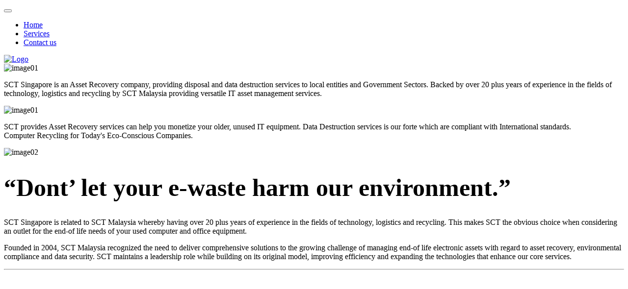

--- FILE ---
content_type: text/html
request_url: http://sct.sg/index.html
body_size: 10251
content:
<!DOCTYPE html>
<!--
 * A Design by GraphBerry
 * Author: GraphBerry
 * Author URL: http://graphberry.com
 * License: http://graphberry.com/pages/license
-->
<html lang="en">
    <head>
        <meta charset=utf-8>
        <meta name="viewport" content="width=device-width, initial-scale=1.0">
        <meta name="description" content="Secure Computer Recycling Service and Disposal">
        <title>Système Computer Technologie (S) Pte Ltd</title>
        <!-- Load Roboto font -->
        <link href='http://fonts.googleapis.com/css?family=Roboto:400,300,700&amp;subset=latin,latin-ext' rel='stylesheet' type='text/css'>
        <!-- Load css styles -->
        <link rel="stylesheet" type="text/css" href="css/bootstrap.css" />
        <link rel="stylesheet" type="text/css" href="css/bootstrap-responsive.css" />
        <link rel="stylesheet" type="text/css" href="css/style.css" />
        <link rel="stylesheet" type="text/css" href="css/pluton.css" />
        <!--[if IE 7]>
            <link rel="stylesheet" type="text/css" href="css/pluton-ie7.css" />
        <![endif]-->
        <link rel="stylesheet" type="text/css" href="css/jquery.cslider.css" />
        <link rel="stylesheet" type="text/css" href="css/jquery.bxslider.css" />
        <link rel="stylesheet" type="text/css" href="css/animate.css" />
       
  <!-- Fav Icon -->
<link rel="shortcut icon" href="favicon.ico" type="image/x-icon">
	<link rel="icon" href="favicon.ico" type="image/x-icon">
    <meta charset="utf-8">
    <meta http-equiv="X-UA-Compatible" content="IE=edge">
       <script type="text/javascript">
      function nocontext(e) {
        var clickedTag = (e==null) ? event.srcElement.tagName : e.target.tagName;
        if (clickedTag == "IMG")
          return false;
      }
      document.oncontextmenu = nocontext;
    </script>        
        
    </head>
    
    <body>
        <div class="navbar">
            <div class="navbar-inner">
                <div class="container">
               
                    <!-- Navigation button, visible on small resolution -->
                    <button type="button" class="btn btn-navbar" data-toggle="collapse" data-target=".nav-collapse">
                        <i class="icon-menu"></i>
                    </button>
                    <!-- Main navigation -->
                    <div class="nav-collapse collapse pull-right">
                        <ul class="nav" id="top-navigation">
                            <li class="active"><a href="index.html">Home</a></li>
                            <li><a href="service.html">Services</a></li>
                            <li><a href="contact.html">Contact us</a></li>
                        </ul>
                    </div>
                    <!-- End main navigation -->
                 <a href="index.html" class="brand"><img src="images/logo.png" width="100%" height="100%" alt="Logo" /></a>

            </div></div>
        </div>
        <!-- Start home section -->
        <div id="home">
            <!-- Start cSlider -->
            <div id="da-slider" class="da-slider">
                <div class="triangle"></div>
                <!-- mask elemet use for masking background image -->
                <div class="mask"></div>
                <!-- All slides centred in container element -->
                <div class="container">
                    <!-- Start first slide -->
                    <div class="da-slide">
                      <div class="da-img2">
					  <img src="images/banner-logo.png" alt="image01"></div>
                        <p>SCT Singapore is an Asset Recovery company, providing disposal and data destruction services to local entities and Government Sectors. Backed by over 20 plus years of experience in the fields of technology, logistics and recycling by SCT Malaysia providing versatile IT asset management services.</p>
                     
                        <div class="da-img">
                            <img src="images/banA.png" alt="image01" width="100%">
                        </div>
                    </div>
                    <!-- End first slide -->
                    <!-- Start second slide -->
                    <div class="da-slide">
                        
                        <p>SCT provides Asset Recovery services can help you monetize your older, unused IT equipment. Data Destruction services is our forte which are compliant with International standards.<br>Computer Recycling for Today's Eco-Conscious Companies.</p>
                    
                        <div class="da-img">
                            <img src="images/banB.png" width="100%" alt="image02">
                        </div>
                    </div>
                    <!-- End second slide -->
                   
                    <!-- Start cSlide navigation arrows -->
                    <div class="da-arrows">
                        <span class="da-arrows-prev"></span>
                        <span class="da-arrows-next"></span>
                    </div>
                    <!-- End cSlide navigation arrows -->
                </div>
            </div>
        </div>
        <!-- End home section -->
        <!-- Service section start -->
        <div class="section primary-section" id="service" style="   padding-bottom: 27%;">
            <div class="container">
                <!-- Start title section -->
                <div class="title">
                    <h1 style="font-family:Raleway;font-size:50px;">“Dont’ let your e-waste harm our environment.”</h1>
                    <!-- Section's title goes here -->
					 <div class="row-fluid">
					   <div class="span1"></div>
					    <div class="span11">
                    <p>SCT Singapore is related to SCT Malaysia whereby having over 20 plus years of experience in the fields of technology, logistics and recycling. This makes SCT the obvious choice when considering an outlet for the end-of life needs of your used computer and office equipment. </p>
					<p>Founded in 2004, SCT Malaysia recognized the need to deliver comprehensive solutions to the growing challenge of managing end-of life electronic assets with regard to asset recovery, environmental compliance and data security. SCT maintains a leadership role while building on its original model, improving efficiency and expanding the technologies that enhance our core services.</div>
                    <!--Simple description for section goes here. -->
                </div>
				<hr>
      </div>
            </div>
        </div>
        <!-- Service section end -->
     
        <!-- Price section start -->
        <div id="price" class="section secondary-section" style="background:#96ff88;">
            <div class="container">
                <div class="title">
                      <h1 style="font-family:Raleway;font-size:50px;">Our Services</h1>
					  <br/>
                    <div class="row-fluid">
					<div class="span2"></div>
                            <div class="span4">
							     <img src="images/pc.jpg" width="350" alt="image02">
							</div>
							<div class="span3" style="padding-top:20px;">
							   <p style="padding:0px;">Computers and Electronics</p>
							     <p style="padding:0px;">Communication </p>
							      <p style="padding:0px;">Office/Lab Equipments</p>
							   <p style="padding:0px;">Household Appliances</p>
							     <p style="padding:0px;">Machineries</p>
							</div>
				    </div>  <br/>
					<p>We consider ourselves to be great problem solvers. Most clients of our have similar problems that almost always
					  fall into category of having out-of-use electronic equipment. SCT works toward solving e-waste problems by developing electronics recycling programs to fit the requirements of each one of our valued clients.
					
					
                </div>
               <div class="row-fluid">
				<div class="span3" style="margin-bottom:50px;text-align:center;">
					    <img src="images/e-waste.png" alt="image02">
					</div>
					<div class="span3" style="margin-bottom:50px;text-align:center;">
					    <img src="images/factory.png" alt="image02">
					</div>
						<div class="span3" style="margin-bottom:50px;text-align:center;">
					    <img src="images/dismantling.png" alt="image02">
					</div>
						<div class="span3" style="margin-bottom:50px;text-align:center;">
					    <img src="images/destination.png" alt="image02">
					</div>
					</div>
            </div>
        </div>
        <!-- Price section end -->
      
      
        <!-- Footer section start -->
        <div class="footer">
            <p>Copyright 2017 &copy; Système Computer Technologie (S) Pte Ltd. All rights reserved.</p>
        </div>
        <!-- Footer section end -->
        <!-- ScrollUp button start -->
        <div class="scrollup">
            <a href="#">
                <i class="icon-up-open"></i>
            </a>
        </div>
        <script>
  (function(i,s,o,g,r,a,m){i['GoogleAnalyticsObject']=r;i[r]=i[r]||function(){
  (i[r].q=i[r].q||[]).push(arguments)},i[r].l=1*new Date();a=s.createElement(o),
  m=s.getElementsByTagName(o)[0];a.async=1;a.src=g;m.parentNode.insertBefore(a,m)
  })(window,document,'script','https://www.google-analytics.com/analytics.js','ga');

  ga('create', 'UA-93143437-1', 'auto');
  ga('send', 'pageview');

</script>
        <!-- ScrollUp button end -->
        <!-- Include javascript -->
        <script src="js/jquery.js"></script>
        <script type="text/javascript" src="js/jquery.mixitup.js"></script>
        <script type="text/javascript" src="js/bootstrap.js"></script>
        <script type="text/javascript" src="js/modernizr.custom.js"></script>
        <script type="text/javascript" src="js/jquery.bxslider.js"></script>
        <script type="text/javascript" src="js/jquery.cslider.js"></script>
        <script type="text/javascript" src="js/jquery.placeholder.js"></script>
        <script type="text/javascript" src="js/jquery.inview.js"></script>
        <!-- css3-mediaqueries.js for IE8 or older -->
        <!--[if lt IE 9]>
            <script src="js/respond.min.js"></script>
        <![endif]-->
        <script type="text/javascript" src="js/app.js"></script>
    </body>
</html>

--- FILE ---
content_type: text/plain
request_url: https://www.google-analytics.com/j/collect?v=1&_v=j102&a=1338049772&t=pageview&_s=1&dl=http%3A%2F%2Fsct.sg%2Findex.html&ul=en-us%40posix&dt=Syst%C3%A8me%20Computer%20Technologie%20(S)%20Pte%20Ltd&sr=1280x720&vp=1280x720&_u=IEBAAEABAAAAACAAI~&jid=640434895&gjid=1067020972&cid=1069757184.1769008012&tid=UA-93143437-1&_gid=109730456.1769008012&_r=1&_slc=1&z=1588861380
body_size: -447
content:
2,cG-LN0KXCZ08N